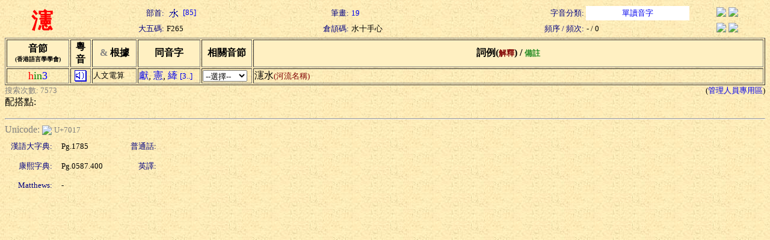

--- FILE ---
content_type: text/html; charset=Big5
request_url: https://humanum.arts.cuhk.edu.hk/Lexis/lexi-can/search.php?q=%F2e
body_size: 2086
content:
<html><head><title>粵語審音配詞字庫</title><style type="text/css">a { text-decoration: none} .text { line-height: 150% }</style><meta http-equiv="Content-Type" content="text/html; charset=Big5"><script language="JavaScript">
<!--
function MM_jumpMenu(targ,selObj,restore){ //v3.0
  eval(targ+".location='"+selObj.options[selObj.selectedIndex].value+"'");
  if (restore) selObj.selectedIndex=0;
}
function ref (url) {
  rewin=window.open(url,'ref','toobar=0,status=0,scrollbars=1,resizable=1,width=600,height=300');
  setTimeout ('rewin.focus()', 100);
}
//-->
</script>
<style type="text/css">
.t { font-size: 13; nowrap; text-align: right; color: navy}
.t2 { font-size: 13; nowrap; text-align: left}
.t3 { font-size: 13; nowrap; text-align: center}
.w { font-size: 36; font-weight: bold; color: red; text-align: center }
</style>
<script language="JavaScript">
function xid_down(Xid) {
	if (document.all[Xid].style.display == "none") {
		document.all[Xid].style.display = "block";
	} else {
		document.all[Xid].style.display = "none";
	}
}
</script></head><body background="/Lexis/lexi-can/img/ppbk014.jpg" ><table width="100%" border="0">
  <tr> 
    <td rowspan="2" class=w>瀗</td>
    <td class=t>部首:</td>
		<td class=t2><a href="rad-str.php?rad=85"><img src="img/rad/rad85.gif" border=0 align=absmiddle> [85]</a></td>
    <td class=t>筆畫:</td>
		<td class=t2><a href="rad-str.php?str=19">19</a></td>
    <td class=t>字音分類:</td>
		<td class=t3 bgcolor=white><a href="classified.php?st=1">單讀音字</a></td>
		<td align=center><a href="#" onClick="ref('http://zhongwen.com/d/242/x101.htm')"><img src="/Img/zhongpu.jpg" border=0></a> <!--a href="#" onClick="ref('http://140.111.34.46/cgi-bin/dict/newsearch.cgi?Database=dict&QueryScope=Name&QueryCommand=find&GraphicWord=yes&QueryString=%F2e')"-->
		<a href="#" onClick="ref('http://140.111.34.46/cgi-bin/newDict/dict.sh?cond=%F2e&pieceLen=50&fld=1&cat=&ukey=-624721188&serial=3&recNo=0&op=&imgFont=1')">
		<img src="/Img/gycd2a.gif" border=0></a></td>
  </tr>
  <tr> 
    <td class=t>大五碼:</td>
		<td class=t2>F265</td>
    <td class=t>倉頡碼:</td>
		<td class=t2>水十手心</td>
    <td class=t>頻序 / 頻次:</td>
		<td class=t2>- / 0</td>
    <td align=center><a href="#" onClick="ref('http://epsilon3.georgetown.edu/~petersee/cgi-bin/wordlook.cgi?searchtype=big5&where=anywhere&word=%F2e')"><img src="/Img/cedict2_new.gif" border=0></a> <a href="#" onClick="ref('/cgi-bin/agrep-lindict?query=%F2e&boolean=no&case=on&category=wholerecord')"><img src="/Img/lindict_logo.gif" border=0></a></td>
  </tr>
</table>
<form><table width="100%" border="1">
  <tr bgcolor=#fff0c2> 
    <th nowrap width=100>音節<br><font size=-2>(香港語言學學會)</font></th>
    <th nowrap width=30>粵<br>音</th>
    <th nowrap width=70><font color="gray" face="Wingdings">&amp;</font> 根據</th>
    <th nowrap width=100>同音字</th>
    <th nowrap width=80>相關音節</th>
    <th nowrap>詞例(<font color=maroon size=-1>解釋</font>) / <font color=forestgreen size=-1>備註</font></th>
  </tr>
  <tr>
    <td nowrap align=center><font color=red size=+1>h</font><font color=green size=+1>in</font><font color=blue size=+1>3</font></td>
    <td align=center><a href="sound.php?s=hin3" target=sound><img src="img/sounder.gif" border=0></a></td>
	<td nowrap><font size=-1>人文電算</font></td>
    <td nowrap>
<a href="search.php?q=%C4m">獻</a>, <a href="search.php?q=%BE%CB">憲</a>, <a href="search.php?q=%C1d">縴</a> <a href="pho-rel.php?s1=h&s2=in&s3=3"><font size=-1>[3..]</font></a>	</td>
    <td><select onChange="MM_jumpMenu('self',this,0)">
    <option selected value="#">--選擇--</option>
    <option value="pho-rel.php?s1=h&s2=in">同聲同韻</option>
    <option value="pho-rel.php?s2=in&s3=3">同韻同調</option>
    <option value="pho-rel.php?s1=h&s3=3">同聲同調</option>
  </select></td>
    <td><div nowrap>瀗水<font color="maroon" size="-1">(河流名稱)</font></div></td>
  </tr>
</table><table width=100% border=0 cellspacing=0 cellpadding=0><tr><td><font size=-1 color=gray>搜索次數: 7573</font></td><td align=right><font size=-1>(<a href="admin/edit.php?new=Edit&q=%F2e">管理人員專用區</a>)</font></td></tr></table>配搭點:<br></form><hr><font color=gray>Unicode: </font><a href="http://www.unicode.org/cgi-bin/GetUnihanData.pl?codepoint=7017" target=_blank><img src="/Img/unicode2.gif" border=0 align=absmiddle></a> <font size=-1 color=gray>U+7017</font><table border=0 cellspacing=5 cellpadding=5><tr><td class=t>漢語大字典:</td><td width=100><font size=-1>Pg.1785</font></td><td class=t>普通話:</td><td><font size=-1> </font></td></tr><tr><td class=t>康熙字典:</td><td width=100><font size=-1>Pg.0587.400</font></td><td class=t>英譯:</td><td><font size=-1></font></td></tr><tr><td class=t>Matthews:</td><td width=100><font size=-1>-</font></td><td align=right><font size=-1></font></td><td></td></tr></table></body></html>